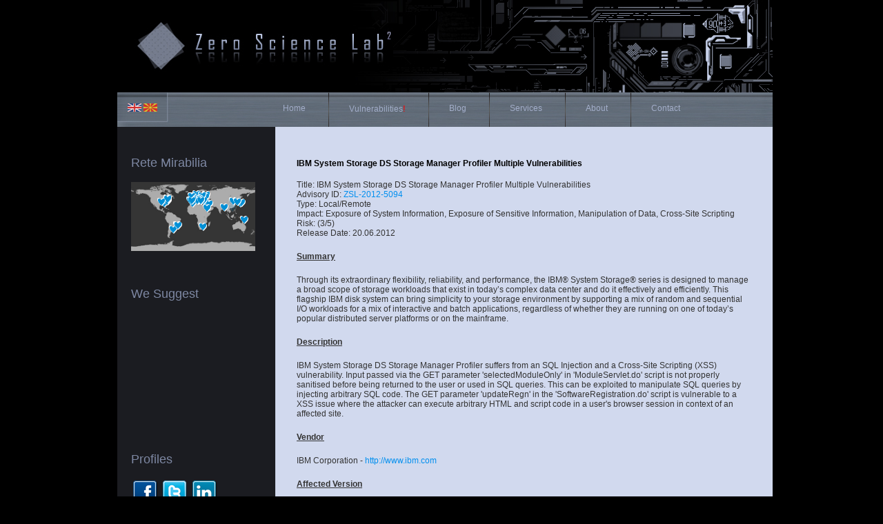

--- FILE ---
content_type: text/html; charset=UTF-8
request_url: https://www.zeroscience.mk/en/vulnerabilities/ZSL-2012-5094.php
body_size: 4060
content:
<!DOCTYPE html PUBLIC "-//W3C//DTD XHTML 1.0 Transitional//EN" "http://www.w3.org/TR/xhtml1/DTD/xhtml1-transitional.dtd">
<html xmlns="http://www.w3.org/1999/xhtml">
<head>
<title>Zero Science Lab &raquo; IBM System Storage DS Storage Manager Profiler Multiple Vulnerabilities</title>
<link rel="Shortcut Icon" href="../favicon.ico" type="image/x-icon">
<meta http-equiv="Content-Type" content="text/html; charset=utf-8" />
<meta name="keywords" content="македонска,лабораторија,macedonian,zeroscience,zero,science,ит,икт,информатика,information,информациска,ранливост,истражување,развој,експлоит,development,exploit,vulnerability,research,lab,laboratorija,slabost,слабост,безбедност,сигурност,bezbednost,sigurnost,софтвер,makedonska,IT," />
<meta name="description" content="Македонска лабораторија за истражување и развој на информациска безбедност" />
<meta name="robots" content="index, follow" />
<meta name="author" content="Gjoko Krstic" />
<meta name="copyright" content="August 2007" />
<link href="../../stilche.css" rel="stylesheet" type="text/css" media="screen" />
<style type="text/css">
<!--
body {
	background-color: #000;
}
body,td,th {
	font-family: Verdana, Geneva, sans-serif;
}
a:link {
	color: #008FEF;
	text-decoration: none;
}
a:visited {
	color: #008FEF;
	text-decoration: none;
}
a:hover {
	text-decoration: underline;
	color: #666;
}
a:active {
	text-decoration: none;
}
-->
</style></head>
<body>
<div id="wrapper">
	<div id="logo">
    
    
      <img src="../../images/header1.jpg" width="950" height="134" border="0" align="right" usemap="#Mapiche" />
      <map name="Mapiche" id="Mapiche">
        <area shape="rect" coords="112,46,387,75" href="https://www.zeroscience.mk" alt="Header" />
      </map>
  </div>
  

	<div id="header">
		<div id="menu">
			<ul>
				<li><a href="../../en" class="first">Home</a></li>
				<li><a href="../../en/vulnerabilities">Vulnerabilities<font size="2" color="#FF0000">!</font></a></li>
				<li><a href="/blog">Blog</a></li>
				<li><a href="../../en/services">Services</a></li>
				<li><a href="../../en/about">About</a></li>
				<li><a href="../../en/contact">Contact</a></li>
			</ul>
</div>

		<div id="search">
			<form method="get" action="">
				<fieldset>
<img src="../../images/en_f.jpg" width="20" height="12" alt="EN" />
                  
		          <a href="../../mk/vulnerabilities/ZSL-2012-5094.php"><img src="../../images/mk_f.jpg" width="20" height="12" alt="MK" /></a>
	          </fieldset>
			</form>
		</div>

  </div>


	<div id="page">
	<div id="page-bgtop">
		<div id="content">
			
			

            <div class="post">
            
				<h4 class="title">IBM System Storage DS Storage Manager Profiler Multiple Vulnerabilities</h4>

			<div class="entry">
            
  Title: IBM System Storage DS Storage Manager Profiler Multiple Vulnerabilities<br />
                    Advisory ID: <a href="ZSL-2012-5094.php">ZSL-2012-5094</a><br />
                    Type: Local/Remote<br />
       		    Impact: Exposure of System Information, Exposure of Sensitive Information, Manipulation of Data, Cross-Site Scripting<br />
              Risk: (3/5)<br />
              Release Date: 20.06.2012<br />
					<h5>Summary</h5>
					Through its extraordinary flexibility, reliability, and performance,
the IBM® System Storage® series is designed to manage a broad scope of storage
workloads that exist in today’s complex data center and do it effectively and
efficiently. This flagship IBM disk system can bring simplicity to your storage
environment by supporting a mix of random and sequential I/O workloads for a mix
of interactive and batch applications, regardless of whether they are running on
one of today’s popular distributed server platforms or on the mainframe.

              <h5>Description</h5>
                    
	IBM System Storage DS Storage Manager Profiler suffers from an SQL Injection
and a Cross-Site Scripting (XSS) vulnerability. Input passed via the GET parameter
'selectedModuleOnly' in 'ModuleServlet.do' script is not properly sanitised before
being returned to the user or used in SQL queries. This can be exploited to manipulate
SQL queries by injecting arbitrary SQL code. The GET parameter 'updateRegn' in the
'SoftwareRegistration.do' script is vulnerable to a XSS issue where the attacker can
execute arbitrary HTML and script code in a user's browser session in context of an
affected site.
                   
                    <h5>Vendor</h5>
        	  IBM Corporation - <a href="http://www.ibm.com" target="_blank">http://www.ibm.com</a>
              <h5>Affected Version</h5>
              
                 4.8.6
                  
              <h5>Tested On</h5>
                    
 	   Apache-Coyote/1.1<br />
           MySQL

              <h5>Vendor Status</h5>
	
	[03.03.2012] Vulnerabilities discovered.<br />
	[19.04.2012] Reported vulnerability report to vendor.<br />
	[19.04.2012] Vendor acknowledges receipt of the vulnerability report.<br />
	[25.04.2012] Asked vendor for confirmation.<br />
	[26.04.2012] Vendor confirms the issues, working on mitigation plan.<br />
	[01.05.2012] Vendor promises that the updated package will be available in June timeframe.<br />
	[05.06.2012] Asked vendor for status update.<br />
	[07.06.2012] Vendor replies.<br />
	[15.06.2012] Vendor releases fix.<br />
	[20.06.2012] Coordinated public security advisory released.
               	
       	      <h5>PoC</h5>
       		  <a href="../../codes/ibmssdssmp_sqlixss.txt" target="_blank">ibmssdssmp_sqlixss.txt</a>
       		 
                    <h5>Credits</h5>
                    Vulnerability discovered by Gjoko Krstic - &lt;<a href="/cdn-cgi/l/email-protection#64030e0b0f0b241e01160b17070d010a07014a090f"><span class="__cf_email__" data-cfemail="fc9b96939793bc86998e938f9f9599929f99d29197">[email&#160;protected]</span></a>&gt;
                    
                    <h5>References</h5>
		
	[1] <a href="https://www.ibm.com/connections/blogs/PSIRT/entry/secbulletin_stg-storage_cve-2012-2171_cve-2012-2172" target="_blank">https://www.ibm.com/connections/blogs/PSIRT/entry/secbulletin_stg-storage_cve-2012-2171_cve-2012-2172</a><br />
	[2] <a href="http://www-947.ibm.com/support/entry/portal/docdisplay?lndocid=MIGR-5090850&brandind=5000008&myns=x008&mync=R" target="_blank">http://www-947.ibm.com/support/entry/portal/docdisplay?lndocid=MIGR-5090850&brandind=5000008&myns=x008&mync=R</a><br />
	[3] <a href="http://xforce.iss.net/xforce/xfdb/75236" target="_blank">http://xforce.iss.net/xforce/xfdb/75236</a><br />
	[4] <a href="http://xforce.iss.net/xforce/xfdb/75239" target="_blank">http://xforce.iss.net/xforce/xfdb/75239</a><br />
	[5] <a href="http://cve.mitre.org/cgi-bin/cvename.cgi?name=CVE-2012-2171" target="_blank">http://cve.mitre.org/cgi-bin/cvename.cgi?name=CVE-2012-2171</a><br />
	[6] <a href="http://cve.mitre.org/cgi-bin/cvename.cgi?name=CVE-2012-2172" target="_blank">http://cve.mitre.org/cgi-bin/cvename.cgi?name=CVE-2012-2172</a><br />
	[7] <a href="http://secunia.com/advisories/49582" target="_blank">http://secunia.com/advisories/49582</a><br />
	[8] <a href="http://cxsecurity.com/issue/WLB-2012060257" target="_blank">http://cxsecurity.com/issue/WLB-2012060257</a><br />
	[9] <a href="http://packetstormsecurity.org/files/114008" target="_blank">http://packetstormsecurity.org/files/114008</a><br />
	[10] <a href="https://www.exploit-db.com/exploits/19321/" target="_blank">http://www.exploit-db.com/exploits/19321/</a><br />
	[11] <a href="http://www.securelist.com/en/advisories/49582" target="_blank">http://www.securelist.com/en/advisories/49582</a><br />
	[12] <a href="http://www.securitytracker.com/id/1027194" target="_blank">http://www.securitytracker.com/id/1027194</a><br />
	[13] <a href="http://www.securityfocus.com/bid/54112" target="_blank">http://www.securityfocus.com/bid/54112</a><br />
	[14] <a href="http://osvdb.org/show/osvdb/83177" target="_blank">http://osvdb.org/show/osvdb/83177</a><br />
	[15] <a href="http://osvdb.org/show/osvdb/83179" target="_blank">http://osvdb.org/show/osvdb/83179</a>
	
        
        <h5>Changelog</h5>
                    
                    [20.06.2012] - Initial release<br />
                    [21.06.2012] - Added reference [7], [8], [9], [10], [11] and [12]<br />
                    [22.06.2012] - Added reference [13]<br />
                    [24.06.2012] - Added reference [14] and [15]
                    
                    
                    
                    
                    <h5>Contact</h5>
                    Zero Science Lab<br /><br />
                    Web: <a href="https://www.zeroscience.mk">http://www.zeroscience.mk</a><br />
                    e-mail: <a href="/cdn-cgi/l/email-protection#b5d9d4d7f5cfd0c7dac6d6dcd0dbd6d09bd8de"><span class="__cf_email__" data-cfemail="4925282b09332c3b263a2a202c272a2c672422">[email&#160;protected]</span></a>
                    

			</div>
				                  
			                    
		    </div>
	  </div>
		</div>

		<div id="sidebar">
			<ul>
				
				
				<li>
					<h2>Rete mirabilia</h2>
					
			<script data-cfasync="false" src="/cdn-cgi/scripts/5c5dd728/cloudflare-static/email-decode.min.js"></script><script type="text/javascript" src="https://widgets.amung.us/map.js"></script><script type="text/javascript">WAU_map('ertwwah9q0rs', 180, 100, 'night', 'heart-blue')</script>
					
			  </li>
              <li><h2>We Suggest</h2>
                <iframe src="https://rcm.amazon.com/e/cm?t=zerscilab-20&o=1&p=9&l=st1&mode=books&search=network%20security%20hacking&fc1=008FEF&lt1=_blank&lc1=BDBDBD&bg1=32323A&npa=1&f=ifr" marginwidth="0" marginheight="0" width="180" height="150" border="0" frameborder="0" style="border:none;" scrolling="no"></iframe>
				</li>
                
                <li>
					<h2>Profiles</h2>
					<a href="https://www.facebook.com/Zero.Science.Lab" target="_blank"><img src="../../images/fb_icon.png" /></a>
                    <a href="https://www.twitter.com/zeroscience" target="_blank"><img src="../../images/tw_icon.png" /></a>
                    <a href="http://www.linkedin.com/companies/zero-science-lab" target="_blank"><img src="../../images/li_icon.png" /></a>
		    </li>
<li>
	<ul>

<a href="http://sm9.sitemeter.com/stats.asp?site=sm9lqwrm" target="_top">
<img src="http://sm9.sitemeter.com/meter.asp?site=sm9lqwrm" alt="Site Meter" border="0"/></a>

	</ul>
</li>
                
			</ul>
		</div>

		<div style="clear: both;">&nbsp;</div>
	</div>
	</div>

	<div id="footer-bgcontent">
    <div id="footer">
    <p><a href="http://www.gnu.org/copyleft" target="_blank">Copyleft</a> &copy; 2007-2026 Zero Science Lab. Some rights reserved.</p>
	</div>
	</div>

</div>
<script type="text/javascript">
var gaJsHost = (("https:" == document.location.protocol) ? "https://ssl." : "http://www.");
document.write(unescape("%3Cscript src='" + gaJsHost + "google-analytics.com/ga.js' type='text/javascript'%3E%3C/script%3E"));
</script>
<script type="text/javascript">
try {
var pageTracker = _gat._getTracker("UA-12676202-1");
pageTracker._trackPageview();
} catch(err) {}</script>
<script defer src="https://static.cloudflareinsights.com/beacon.min.js/vcd15cbe7772f49c399c6a5babf22c1241717689176015" integrity="sha512-ZpsOmlRQV6y907TI0dKBHq9Md29nnaEIPlkf84rnaERnq6zvWvPUqr2ft8M1aS28oN72PdrCzSjY4U6VaAw1EQ==" data-cf-beacon='{"version":"2024.11.0","token":"400daa7aa3d84c7a847d9a67c8bee70b","r":1,"server_timing":{"name":{"cfCacheStatus":true,"cfEdge":true,"cfExtPri":true,"cfL4":true,"cfOrigin":true,"cfSpeedBrain":true},"location_startswith":null}}' crossorigin="anonymous"></script>
</body>
</html>

--- FILE ---
content_type: text/css
request_url: https://www.zeroscience.mk/stilche.css
body_size: 1327
content:
/*
   By Gjoko Krstic, 2010
   gjoko@zeroscience.mk
*/


body {
	margin: 0;
	padding: 0;
	background: #171111;
	font-family: Verdana, Geneva, sans-serif;
	font-size: 12px;
	color: #BDBDBD;
}

h1, h2, h3 {
	margin: 0;
	text-transform: none;
	font-family: Verdana, Geneva, sans-serif;
	font-weight: normal;
	color: #0C95C9;
}

h1 {
	font-size: 16px;
	color: #1B1C21;
	float: none;
	text-decoration: none;
}

h2 {
	font-size: 11px;
}

h3 {
	color: #1B1C21;	
}

h4 {
	font-size:12px
}

h5 {
	text-decoration:underline;
	font-size:12px;
}

p, ol {
	margin-top: 0;
	line-height: 240%;
	text-align: right;
}

ul {
	text-align:left;
}

ul, ol {
}

blockquote {
}

a {
	color: #DEDEDE;
}

a:hover {
	text-decoration: none;
}

a img {
	border: none;
}

img.left {
	float: left;
	margin: 7px 30px 0 0;
}

img.right {
	float: right;
	margin: 7px 0 0 30px;
}

hr {
	display:block;
}

.list1 {
}

.list1 li {
	float: left;
	line-height: normal;
}

.list1 li img {
	margin: 0 30px 30px 0;
}

.list1 li.alt img {
	margin-right: 0;
}

#wrapper {
}

/* Header */

#header-wrapper {
}

#header {
	width: 960px;
	height: 50px;
	margin: 0 auto;
	background: url(images/img01.jpg) no-repeat left top;
}

/* Menu */

#menu {
	float: right;
	width: 740px;
	height: 50px;
}

#menu ul {
	margin: 0;
	padding: 0px;
	list-style: none;
	line-height: normal;
}

#menu li {
	display: block;
	float: left;
}

#menu a {
	display: block;
	float: left;
	height: 34px;
	margin-right: 3px;
	padding: 16px 30px 0px 30px;
	background: url(images/img04.jpg) no-repeat left top;
	text-decoration: none;
	text-transform: none;
	font-family: Verdana, Geneva, sans-serif;
	font-size: 12px;
	color: #A3AECA;
}

#menu a:hover {
	text-decoration: none;
	color: #FFFFFF;
}

#menu .current_page_item a {
	color: #FFFFFF;
}

#menu .first {
	background: none;
}

/* Search */

#search {
	float: left;
	width: 120px;
	height: 45px;
}

#search form {
	margin: 0;
	padding-top: 16px;
	padding-right: 0px;
	padding-bottom: 0;
	padding-left: 25px;
}

#search fieldset {
	margin: 0;
	padding: 0;
	border: none;
}

#search input {
	float: left;
	font: 12px Verdana, Geneva, sans-serif;
	border: none;
}

#search-text {
	width: 135px;
	height: 18px;
	padding: 3px 0 0 5px;
	border: 1px solid #333333;
	background: #ECF9E4;
	color: #000000;
}

#search-submit {
	height: 21px;
	margin-left: 10px;
	padding: 0px 5px;
	background: #000000;
	color: #FFFFFF;
}

/* Page */

#page {
	width: 960px;
	padding: 0px;
	background: url(images/img02.jpg) repeat-y left top;
	margin-top: 0;
	margin-right: auto;
	margin-bottom: 0;
	margin-left: auto;
}

#page-bgtop {
	padding-top: 30px;
	color: #949494;
}

/** LOGO */

#logo {
	width: 960px;
	height: 134px;
	margin-top: 0;
	margin-right: auto;
	margin-bottom: 0;
	margin-left: auto;
}

#logo h1, #logo p {
	margin: 0px;
	line-height: normal;
	text-transform: lowercase;
	font-weight: normal;
	color: #FFFFFF;
}

#logo p {
	text-transform: lowercase;
	font-size: 10px;
}

#logo h1 {
	padding-top: 54px;
	font-size: 40px;
	font-family: Verdana, Geneva, sans-serif;
}

#logo a {
	text-decoration: none;
	color: #FFFFFF;
}

/* Content */

#content {
	float: right;
	width: 660px;
	padding-top: 0px;
	padding-right: 30px;
}

/* Post */

.post {
	margin-bottom: 10px;
	/*border-bottom: 1px dotted #474646;*/
}

.post .title {
	height: 15px;
	color: #000;
}

.post .title a {
	text-decoration: none;
	color: #000;
}

.post .date {
}

.post .meta {
	margin-top: -10px;
	padding: 2px 30px 2px 0px;
	font-family: Verdana, Geneva, sans-serif;
	font-weight: normal;
	font-size: 10px;
	font-style: italic;
	color: #949494;
}

.post .meta a {
	color: #949494;
}

.post .meta span {
	display: block;
	margin-top: -10px;
}

.post .meta a {
}

.post .entry {
	padding: 0px 0;
	color: #333;
}

.post .links {
	margin: 0 250px 0 0;
	padding: 0 0 0 0px;
}

.post .links .comments {
}

.post .links .permalink {
	padding-left: 17px;
}

/* Sidebar */

#sidebar {
	float: left;
	width: 180px;
	padding-left: 30px;
	font-family: Verdana, Geneva, sans-serif;
	font-size: 11px;
	color: #585D60;
	text-align:left;
}

#sidebar ul {
	margin: 0;
	padding: 0;
	list-style: none;
	line-height: normal;
}

#sidebar li {
	margin-bottom: 30px;
	padding: 0 0 10px 0px;
	color:#D1D9EE;
	text-align: left;
}

#sidebar li ul {
}

#sidebar li li {
	margin: 0px;
	padding: 10px 0px;
	border-bottom: 1px dotted #504D4B;
}

#sidebar p {
	margin: 0;
	padding: 0px 0px;
}

#sidebar h2 {
	height: 26px;
	margin: 0 0 10px 0px;
	padding: 12px 0 2px 0px;
	text-transform: capitalize;
	font-size: 18px;
	font-weight: normal;
	color: #7E88A3;
}

#sidebar p {
	line-height: 200%;
	color: #BCC6E1;
}

#sidebar a {
	text-align: left;
	text-decoration: none;
	font-weight: normal;
	color: #585D60;
}

/* Calendar */

#calendar {
}

#calendar caption {
	padding-bottom: 5px;
	font-weight: bold;
}

#calendar table {
	width: 100%;
	border-collapse: collapse;
	border-bottom: 1px solid #24130F;
	border-left: 1px solid #24130F;
	border-right: 1px solid #24130F;
}

#calendar thead th {
	padding: 5px 0;
	text-align: center;
	border-top: 1px solid #24130F;
	border-left: 1px solid #24130F;
	background: #24130F;
}

#calendar tbody td {
	padding: 5px 0;
	text-align: center;
	border-top: 1px solid #24130F;
	border-left: 1px solid #24130F;
	border-bottom: 1px solid #24130F;
}

#calendar tfoot td {
	padding: 5px;
	border-left: 1px solid #24130F;
	border-bottom: 1px solid #24130F;
}

#calendar tfoot #next {
	border-top: 1px solid #24130F;
	text-align: right;
}

#calendar tfoot #prev {
	border-top: 1px solid #24130F;
}

#calendar .pad {
	border-bottom: 1px solid #24130F;
}

#calendar #today {
	background: #24130F;
}

/* Footer */

#footer {
	width: 960px;
	margin: 0 auto;
	padding: 70px 0px 20px 0px;
	background: url(images/img03.jpg) no-repeat left top;
}

#footer-bgcontent {
}

#footer p {
	margin: 0;
	text-align: right;
	line-height: normal;
	text-transform: none;
	font-size: 10px;
	color: #6C6A69;
}

#footer a {
	color: #6C6A69;
	text-decoration:none
}

#footer a:hover {
	color: #FFF;
	text-decoration:none
}
#vertical_menu {
	background-color: #32323A;
	display: block;
	border: 1px;
	width: 360px;
	height: 175px;
	color: #7E88A3;
	border-color: #1B1C21;
	border-bottom-style: solid;
	border-left-style: solid;
	border-right-style: solid;
	border-top-style: solid;
	padding-left: 5px;
	padding-right: 10px;
	background-image: url(images/vert_menu.gif);
	background-repeat:repeat-x;
	padding-top: 5px;
	padding-bottom: 7px;


}
#vertical_menu a {
	color:#D1D9EE;
	
}
#vertical_menu a:hover {
	
	color:#FFF;
	text-decoration:underline;
}


#vertical_menu2 {
	background-color: #050507;
	display: block;
	border: 1px;
	width: 250px;
	height: 172px;
	color: #7E88A3;
	border-color: #000;
	border-bottom-style: solid;
	border-left-style: solid;
	border-right-style: solid;
	border-top-style: solid;
	float: right;
	margin-top: -189px;
	background-image: url(images/vert_menu.gif);
	background-repeat: repeat-x;
	padding-left: 10px;
	padding-right: 10px;
	padding-bottom: 10px;
	padding-top: 5px;
	text-align: center;
}
#vertical_menu2 a {
	color:#FFF;
	text-decoration:none;
}
#vertical_menu2 a:hover {
	color:#CCC;
}

#refs {

	display: block;

	width: 300px;
	height: 172px;
	/* color: #7E88A3;*/
	float: right;
	margin-top: -7px;
	padding-left: 10px;
	padding-right: 10px;
	padding-bottom: 10px;
	padding-top: 5px;
	text-align: left;
}
#refs a {
	/* color:#FFF;*/
	text-decoration:none;
}
#refs a:hover {
	/* color:#CCC;*/
	text-decoration:underline;
}

--- FILE ---
content_type: application/javascript
request_url: https://t.dtscout.com/pv/?_a=v&_h=zeroscience.mk&_ss=6enjtb7m6q&_pv=1&_ls=0&_u1=1&_u3=1&_cc=us&_pl=d&_cbid=4yfy&_cb=_dtspv.c
body_size: -281
content:
try{_dtspv.c({"b":"chrome@131"},'4yfy');}catch(e){}

--- FILE ---
content_type: text/javascript;charset=UTF-8
request_url: https://whos.amung.us/pingjs/?k=ertwwah9q0rs&t=Zero%20Science%20Lab%20%C2%BB%20IBM%20System%20Storage%20DS%20Storage%20Manager%20Profiler%20Multiple%20Vulne&c=m&x=https%3A%2F%2Fwww.zeroscience.mk%2Fen%2Fvulnerabilities%2FZSL-2012-5094.php&y=&a=-1&d=1.67&v=27&r=6283
body_size: 782
content:
WAU_r_m('4','ertwwah9q0rs',-1,[{"lat":22.3,"lon":114.2,"city":"Central","cc":"HK","age":"new"},{"lat":34.8,"lon":113.7,"city":null,"cc":"CN","age":"new"},{"lat":35.7,"lon":139.7,"city":"Tokyo","cc":"JP","age":"new"},{"lat":55.7,"lon":37.6,"city":"Moscow","cc":"RU","age":"old"},{"lat":-23.1,"lon":-45.5,"city":"Taubate","cc":"BR","age":"old"},{"lat":40.7,"lon":-74,"city":"New York","cc":"US","age":"old"},{"lat":-9.5,"lon":147.2,"city":"Port Moresby","cc":"PG","age":"old"},{"lat":51.4,"lon":0.5,"city":"Chatham","cc":"GB","age":"old"},{"lat":40.7,"lon":-74,"city":"New York","cc":"US","age":"old"},{"lat":38.6,"lon":34.7,"city":"Nev\u015fehir","cc":"TR","age":"old"},{"lat":52.4,"lon":4.9,"city":"Amsterdam","cc":"NL","age":"old"},{"lat":46,"lon":-73.4,"city":"Joliette","cc":"CA","age":"old"},{"lat":23.7,"lon":90.3,"city":"Dhaka","cc":"BD","age":"old"},{"lat":50.6,"lon":4.7,"city":"Gembloux","cc":"BE","age":"old"},{"lat":34.7,"lon":-1.9,"city":"Oujda","cc":"MA","age":"old"},{"lat":50,"lon":36.3,"city":"Kharkiv","cc":"UA","age":"old"},{"lat":42,"lon":21.4,"city":"Skopje","cc":"MK","age":"old"},{"lat":34.7,"lon":135.5,"city":"Umeda","cc":"JP","age":"old"},{"lat":41.1,"lon":16.9,"city":"Bari","cc":"IT","age":"old"},{"lat":32.4,"lon":45.2,"city":"Wasit","cc":"IQ","age":"old"},{"lat":-26.4,"lon":27.8,"city":"Johannesburg","cc":"ZA","age":"old"},{"lat":57,"lon":9.9,"city":"Svenstrup","cc":"DK","age":"old"},{"lat":21.5,"lon":39.2,"city":"Jeddah","cc":"SA","age":"old"},{"lat":33.9,"lon":-84.2,"city":"Tucker","cc":"US","age":"old"},{"lat":39.2,"lon":-76.9,"city":"Columbia","cc":"US","age":"old"},{"lat":41.2,"lon":-8.6,"city":"Rio Tinto","cc":"PT","age":"old"},{"lat":41,"lon":29,"city":"Istanbul","cc":"TR","age":"old"},{"lat":51.4,"lon":-1.3,"city":"Newbury","cc":"GB","age":"old"},{"lat":42,"lon":21.4,"city":"Skopje","cc":"MK","age":"old"},{"lat":51.5,"lon":-3.2,"city":"Cardiff","cc":"GB","age":"old"},{"lat":54.7,"lon":25.3,"city":"Vilnius","cc":"LT","age":"old"},{"lat":-34.8,"lon":-58.6,"city":"Laferrere","cc":"AR","age":"old"},{"lat":49.1,"lon":16.7,"city":"Otmarov","cc":"CZ","age":"old"},{"lat":40.9,"lon":14.2,"city":"Naples","cc":"IT","age":"old"},{"lat":45.4,"lon":12.3,"city":"Venice","cc":"IT","age":"old"},{"lat":-23.6,"lon":-46.6,"city":"S\u00e3o Paulo","cc":"BR","age":"old"},{"lat":41.9,"lon":12.5,"city":"Rome","cc":"IT","age":"old"},{"lat":35.7,"lon":139.6,"city":"Suginami-ku","cc":"JP","age":"old"},{"lat":44.8,"lon":20.5,"city":"Belgrade","cc":"RS","age":"old"},{"lat":40.8,"lon":-3.8,"city":"Miraflores de la Sierra","cc":"ES","age":"old"},{"lat":45.5,"lon":-73.6,"city":"Montreal","cc":"CA","age":"old"},{"lat":37.8,"lon":-92.2,"city":"Waynesville","cc":"US","age":"old"},{"lat":39.9,"lon":116.4,"city":"Beijing","cc":"CN","age":"old"},{"lat":42,"lon":21.4,"city":"Skopje","cc":"MK","age":"old"},{"lat":37.3,"lon":127,"city":"Suwon","cc":"KR","age":"old"},{"lat":-22.9,"lon":-43.1,"city":"Rio de Janeiro","cc":"BR","age":"old"}]);